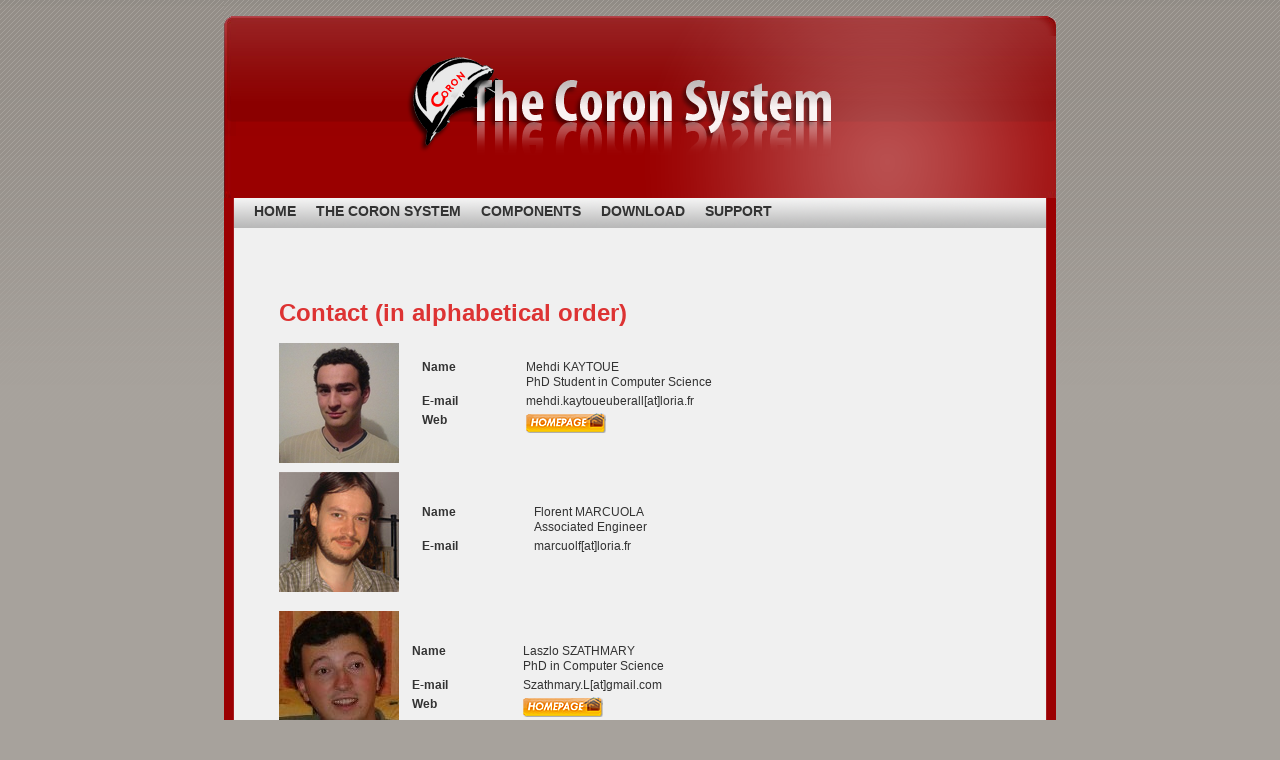

--- FILE ---
content_type: text/html; charset=UTF-8
request_url: http://coron.loria.fr/site/contact.php.html
body_size: 6247
content:
<!DOCTYPE html PUBLIC "-//W3C//DTD XHTML 1.0 Transitional//EN" "http://www.w3.org/TR/xhtml1/DTD/xhtml1-transitional.dtd">
<html xmlns="http://www.w3.org/1999/xhtml">
<head>
<link rel="stylesheet" type="text/css" href="css/menu.css" />
<link rel="stylesheet" type="text/css" href="css/links.css" />
<link rel="stylesheet" type="text/css" href="css/common.css" />
<link rel="stylesheet" type="text/css" href="css/content.css" />
<meta http-equiv="Content-Type" content="text/html; charset=iso-8859-1" />
<title>The Coron System</title>
</head>

<body>
<!-- header start -->
	<div id="header"> 
				

<link rel="icon" type="image/png" href="images/coron3.png">

<div id="logo">
        <a href="../index.html" name="top"><img src="images/logo.png" border="none" alt="logo"/></a>
        </div>
        
        <div id="main_menu">
       	  <div id="home"><a href="../index.html" class="main_menu_link">HOME</a></div>
            <div id="system"><a href="system.php.html" class="main_menu_link">THE CORON SYSTEM</a></div>
          <div id="components"><a href="components.php.html" class="main_menu_link">COMPONENTS</a></div>
          <div id="downloads"><a href="downloads.php.html" class="main_menu_link">DOWNLOAD</a></div>
          <div id="community"><a href="community.php.html" class="main_menu_link">SUPPORT</a></div>
          <!--<div id="contact"><a href="contact.php" class="main_menu_link">CONTACT</a></div>-->
        </div>    </div>
<!-- header end -->


<!-- content start -->
	<div id="main_container">
    	
        <!--<div class="sub_menu">
		
        </div>-->
        
        <div id="content_enlarge">
            <h1 class="title">Contact (in alphabetical order)</h1>
            
     
		<!-- Mehdi  -->


		<div style="float:left;margin-right:10px;"><img src="images/mehdi.jpg" alt="Mehdi" style="float:left;margin-right:10px;" /></div>
 		<table class="content_text">
            <tr>
            <td class="table_home_caption">Name</td>
            <td class="table_home_content">Mehdi KAYTOUE<br />PhD Student in Computer Science</td>
            </tr>
            
            <tr>
            <td class="table_home_caption">E-mail</td>
            <td class="table_home_content">mehdi.kaytoueuberall[at]loria.fr</td>
            </tr>
            
            <tr>
            <td class="table_home_caption">Web</td>
            <td class="table_home_content"><a href="http://www.loria.fr/~kaytouem" class="content_link"><img src="images/homepage.png" alt="homepage" /></a></td>
            </tr>
            </table>
            <br />
            <br />
 

    
		<!-- Florent -->
		<div style="float:left;margin-right:10px;"><img src="images/florent.jpg" alt="Florent" style="float:left;margin-right:10px;" /></div>
 		<table class="content_text">
            <tr>
            <td class="table_home_caption">Name</td>
            <td class="table_home_content">Florent MARCUOLA<br />Associated Engineer</td>
            </tr>
            
            <tr>
            <td class="table_home_caption">E-mail</td>
            <td class="table_home_content">marcuolf[at]loria.fr</td>
            </tr>
            

            </table>
            <br />
            <br />
            <br />

		<!-- Laszlo -->
            
            <div style="float:left; margin-right:10px;"><img src="images/laszlo.jpg" alt="laszlo" /></div>
            <table class="content_text">
            <tr>
            <td class="table_home_caption">Name</td>
            <td class="table_home_content">Laszlo SZATHMARY<br />PhD in Computer Science</td>
            </tr>
            
            <tr>
            <td class="table_home_caption">E-mail</td>
            <td class="table_home_content">Szathmary.L[at]gmail.com</td>
            </tr>
            
            <tr>
            <td class="table_home_caption">Web</td>
            <td class="table_home_content"><a href="http://www.loria.fr/~szathmar" class="content_link"><img src="images/homepage.png" alt="homepage" /></a></td>
            </tr>
            </table>
            <br />
	    <br />
          
            <!-- All authors -->
	    <p style="text-align:center"><a href="system_auth.php.html" class="content_link">... and see all authors and contributors </a></p>
       	</div>
        


    </div>
<!-- content end -->


<!-- footer start -->
	<div id="footer">
		<div id="license">    <!--<div id="img_footer">      <a href="http://validator.w3.org/check?uri=referer"><img src="images/valid-xhtml10.gif" alt="valid xhtml1.0"  /></a>      <a href="http://jigsaw.w3.org/css-validator/check/referer"><img src="images/vcss.gif" alt="valid css2.1" /> </a>    </div> -->    <p style="margin-left:25px;float:left;">    The Coron Data Mining Platform&copy; is an <a href="http://www.loria.fr/equipes/orpailleur/" class="footer_link">Orpailleur Team</a> project -       <a href="license.php.html" class="footer_link">license</a> - <a href="system_auth.php.html" class="footer_link">contact</a>      </p>     <div>     <a href="contact.php.html#top"><img src="images/top.gif" alt="top" style="margin-right:10px; position:relative;" /></a>     </div></div>    </div>
<!-- footer end -->

<div id="bulle"></div>
</body>
</html>



<!--
		Amedeo 


      <div style="float:left;margin-right:10px;"><img src="images/amedeo.jpg" alt="amedeo" /></div>
            
            <table class="content_text">
            <tr>
            <td class="table_home_caption">Name</td>
            <td class="table_home_content">Amedeo NAPOLI<br />Senior Researcher CNRS</td>
            </tr>
            
            <tr>
            <td class="table_home_caption">E-mail</td>
            <td class="table_home_content">napoli[at]loria.fr</td>
            </tr>
            
            <tr>
            <td class="table_home_caption">Web</td>
            <td class="table_home_content"><a href="http://www.loria.fr/~napoli" class="content_link"><img src="images/homepage.png" alt="homepage" /></a></td>
            </tr>
            </table>
            <br />
            <br />
            <br />
            <br />
     
-->


--- FILE ---
content_type: text/css
request_url: http://coron.loria.fr/site/css/menu.css
body_size: 1531
content:
@charset "utf-8";
/* CSS Document */


#main_menu{
background-image:url(../images/bg_menu.png);
background-repeat:repeat-x;
top:0px;
left:0px;
height:30px;
width:812px;
margin-left:10px;
}

a.main_menu_link:hover {
color:#CC0033;
text-decoration:underline;
}

a.main_menu_link:active {
text-decoration:none;
}
a.main_menu_link {
color:#333333;
}

#home {
position:relative;
margin-left:20px;
left:0px;
top:5px;
height:30px;
font-family:Tahoma, sans-serif;
font-weight:bold;
font-size:14px;
text-align:center;
float:left;
}

#system {
position:relative;
left:0px;
top:5px;
height:30px;
font-family:Tahoma, sans-serif;
font-weight:bold;
font-size:14px;
text-align:center;
margin-left:20px;
float:left;
}

#components {
position:relative;
left:0px;
top:5px;
height:30px;
font-family:Tahoma, sans-serif;
font-weight:bold;
font-size:14px;
text-align:center;
margin-left:20px;
float:left;
}

#downloads {
position:relative;
left:0px;
top:5px;
height:30px;
font-family:Tahoma, sans-serif;
font-weight:bold;
font-size:14px;
text-align:center;
margin-left:20px;
float:left;
}

#community {
position:relative;
left:0px;
top:5px;
height:30px;
font-family:Tahoma, sans-serif;
font-weight:bold;
font-size:14px;
text-align:center;
margin-left:20px;
float:left;
}

#contact {
position:relative;
left:0px;
top:5px;
height:30px;
font-family:Tahoma, sans-serif;
font-weight:bold;
font-size:14px;
text-align:center;
margin-left:105px;
float:left;
}



--- FILE ---
content_type: text/css
request_url: http://coron.loria.fr/site/css/links.css
body_size: 567
content:
@charset "utf-8";
/* CSS Document */


a.forum_caption:hover {
color:#CC3300;
text-decoration:underline;
font-family:Arial, sans-serif;
}

a.forum_caption:active {
text-decoration:none;
font-family:Arial, sans-serif;
}

a.forum_caption {
color:#CC3300;
font-family:Arial, sans-serif;
}



a.content_link {
color:#CC3300;
}
a.content_link:hover {
text-decoration:underline;
}



a.footer_link {
color:#FFFFFF;
}
a.footer_link:hover {
color:#FFCCCC;
text-decoration:underline
}
a.footer_link:active {
color:#FFFFFF;
text-decoration:none;
}


--- FILE ---
content_type: text/css
request_url: http://coron.loria.fr/site/css/common.css
body_size: 1583
content:
@charset "utf-8";
/* CSS Document */


body {
width:832px;
margin:auto;
background-color:#a7a29c;
background-image:url(../images/bg.png);
background-repeat:repeat-x;
font-family:Verdana, sans-serif;
}

a,img{
border:none;
}

a {
text-decoration:none;
}

#header {
position:relative;
width:832px;
height:228px;
background-image:url(../images/bg_main_container.png);
background-repeat:repeat-y;
background-position:center;
}



#main_container{
position:relative;
margin-top:0px;
padding-top:21px;
padding-bottom:30px;
/*top:-21px;*/
width:832px;
background-image:url(../images/bg_main_container.png);
background-repeat:repeat-y;
background-position:center;
}

#footer{
position:relative;
/*top:-21px;*/
background-image:url(../images/bg_footer.png);
width:832px;
height:50px;
clear:both;
font-size:10px;
}


#license{
text-align:center;
color:#CC9999;
padding-left:20px;
padding-top:7px;
}
#img_footer{
float:left;
margin-left:20px;
height:31px;
width:190px;
margin-top:10px;
}

h1 {
color:#DD3333;
font-family:Tahoma, sans-serif;
font-size:24px;
font-weight:bold;
position:relative;
}

h2 {
font-family:Tahoma, sans-serif;
color:#FF6600;
font-size:18px;
}

h3 {
font-family:Tahoma, sans-serif;
color:#FF6600;
font-size:16px;
}

.legend {
font-family:Tahoma, sans-serif;
font-size:12px;
text-align:center;
}

img {
border:none;
}

#bulle {
position:absolute; 
visibility:hidden;
font-size:12px;
}

.info {
border:1px solid #666666;
color:#666666;
background-color:#FFFFFF;
font-family:"trebuchet MS";
}


--- FILE ---
content_type: text/css
request_url: http://coron.loria.fr/site/css/content.css
body_size: 1639
content:
@charset "utf-8";
/* CSS Document */


#content {
margin-left:55px;
margin-top:50px;
width:450px;
}

#content_enlarge {
margin-left:55px;
margin-top:50px;
width:550px;
}

.content_enlarge_max {
margin-left:55px;
margin-top:50px;
width:600px;
}



.content_text {
text-align:justify;
color:#333333;
margin-top:30px;
font-size:12px;
line-height:1.3em;
}

.hist_list {
list-style-position:outside;
list-style-image:url(../images/puce.png);
margin-top:30px;
}

.content_text_hist {
text-align:justify;
color:#333333;
margin-top:20px;
font-size:12px;
line-height:1.3em;
margin-left:3px;
}

li.content_text_hist:first-letter {
float:left;
color:#333333;
font-size:2em;
}

.puce{
float:left;
}

.comp_list {
list-style-position:outside;
list-style-image:url(../images/puce2.png);
font-size:12px;
}





.sub_menu {
width:180px;
float:right;
margin-top:98px;
text-align:justify;
color:#333333;
font-size:12px;
line-height:1.3em;
border-left:#CC3333 1px solid;
padding-left:10px;
margin-right:50px;
}
#forum_icon {
width:80px;
height:80px;
}

.after_caption {
clear:both;
text-align:justify;
color:#333333;
margin-top:30px;
font-size:12px;
line-height:1.3em;
}



.table_home_caption {
vertical-align:top;
width:150px;
font-weight:bold;
}

.table_home_content {
vertical-align:top;
width:398px;
}

.table_auth_caption {
vertical-align:top;
width:100px;
font-weight:bold;
}

.table_auth_content {
width:398px;
vertical-align:top;
}

.table_legend {
background-color:#FF9900;
}

.command {
font-weight:bold;
text-align:center;
}
